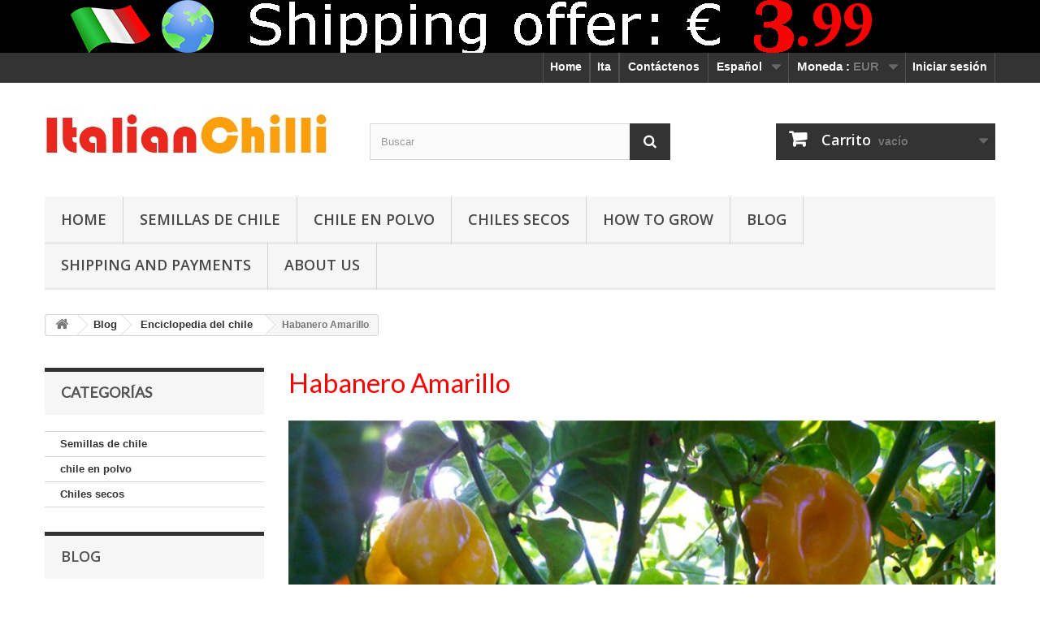

--- FILE ---
content_type: text/html; charset=utf-8
request_url: https://italianchilli.com/es/content/37-habanero-amarillo
body_size: 8292
content:
<!DOCTYPE HTML> <!--[if lt IE 7]><html class="no-js lt-ie9 lt-ie8 lt-ie7" lang="es-es"><![endif]--> <!--[if IE 7]><html class="no-js lt-ie9 lt-ie8 ie7" lang="es-es"><![endif]--> <!--[if IE 8]><html class="no-js lt-ie9 ie8" lang="es-es"><![endif]--> <!--[if gt IE 8]><html class="no-js ie9" lang="es-es"><![endif]--><html lang="es-es"><head><meta charset="utf-8" /><title>Habanero Amarillo - ItalianChilli</title><meta name="generator" content="PrestaShop" /><meta name="robots" content="index,follow" /><meta name="viewport" content="width=device-width, minimum-scale=0.25, maximum-scale=1.6, initial-scale=1.0" /><meta name="apple-mobile-web-app-capable" content="yes" /><link rel="icon" type="image/vnd.microsoft.icon" href="/img/favicon.ico?1766272605" /><link rel="shortcut icon" type="image/x-icon" href="/img/favicon.ico?1766272605" /><link rel="stylesheet" href="https://italianchilli.com/themes/default-bootstrap/cache/v_75_7da1829201f010c2e280799ccbc5fbbb_all.css" type="text/css" media="all" />  <link rel="stylesheet" href="//fonts.googleapis.com/css?family=Open+Sans:300,600&amp;subset=latin,latin-ext" type="text/css" media="all" /> <!--[if IE 8]> 
<script src="https://oss.maxcdn.com/libs/html5shiv/3.7.0/html5shiv.js"></script> 
<script src="https://oss.maxcdn.com/libs/respond.js/1.3.0/respond.min.js"></script> <![endif]--></head><body id="cms" class="cms cms-37 cms-habanero-amarillo show-left-column show-right-column lang_es"><div id="page"><div class="header-container"> <header id="header"><div class="banner"><div class="container"><div class="row"> <a href="https://italianchilli.com/" title=""> <img class="img-responsive" src="https://italianchilli.com/modules/blockbanner/img/9fdd77f62b65627f5faa3cb5cb1e118e.png" alt="" title="" width="1170" height="65" /> </a></div></div></div><div class="nav"><div class="container"><div class="row"> <nav><div class="header_user_info"> <a class="login" href="https://italianchilli.com/es/my-account" rel="nofollow" title="Acceda a su cuenta de cliente"> Iniciar sesión </a></div><div id="currencies-block-top"><form id="setCurrency" action="/es/content/37-habanero-amarillo" method="post"><div class="current"> <input type="hidden" name="id_currency" id="id_currency" value=""/> <input type="hidden" name="SubmitCurrency" value="" /> <span class="cur-label">Moneda :</span> <strong>EUR</strong></div><ul id="first-currencies" class="currencies_ul toogle_content"><li > <a href="javascript:setCurrency(3);" rel="nofollow" title="Dollar (USD)"> Dollar (USD) </a></li><li class="selected"> <a href="javascript:setCurrency(2);" rel="nofollow" title="Euro (EUR)"> Euro (EUR) </a></li><li > <a href="javascript:setCurrency(1);" rel="nofollow" title="Pound (GBP)"> Pound (GBP) </a></li></ul></form></div><div id="languages-block-top" class="languages-block"><div class="current"> <span>Español</span></div><ul id="first-languages" class="languages-block_ul toogle_content"><li > <a href="https://italianchilli.com/en/content/37-habanero-yellow" title="English (English)" rel="alternate" hreflang="en"> <span>English</span> </a></li><li class="selected"> <span>Español</span></li><li > <a href="https://italianchilli.com/fr/content/37-habanero-jaune" title="Français (French)" rel="alternate" hreflang="fr"> <span>Français</span> </a></li></ul></div><div id="contact-link" > <a href="https://italianchilli.com/es/contact-us" title="Contáctenos">Contáctenos</a></div><div class="header_user_info"> <a href="http://diavolopiccante.it/">Ita</a></div><div class="header_user_info"> <a href="https://italianchilli.com/es/" title="Home">Home</a></div></nav></div></div></div><div><div class="container"><div class="row"><div id="header_logo"> <a href="https://italianchilli.com/" title="ItalianChilli"> <img class="logo img-responsive" src="https://italianchilli.com/img/my-shop-logo-1592309505.jpg" alt="ItalianChilli" width="350" height="100"/> </a></div><div id="search_block_top" class="col-sm-4 clearfix"><form id="searchbox" method="get" action="//italianchilli.com/es/search" > <input type="hidden" name="controller" value="search" /> <input type="hidden" name="orderby" value="position" /> <input type="hidden" name="orderway" value="desc" /> <input class="search_query form-control" type="text" id="search_query_top" name="search_query" placeholder="Buscar" value="" /> <button type="submit" name="submit_search" class="btn btn-default button-search"> <span>Buscar</span> </button></form></div><div class="col-sm-4 clearfix"><div class="shopping_cart"> <a href="https://italianchilli.com/es/order" title="Ver mi carrito de compra" rel="nofollow"> <b>Carrito</b> <span class="ajax_cart_quantity unvisible">0</span> <span class="ajax_cart_product_txt unvisible">Producto</span> <span class="ajax_cart_product_txt_s unvisible">Productos</span> <span class="ajax_cart_total unvisible"> </span> <span class="ajax_cart_no_product">vacío</span> </a><div class="cart_block block exclusive"><div class="block_content"><div class="cart_block_list"><p class="cart_block_no_products"> Ningún producto</p><div class="cart-prices"><div class="cart-prices-line first-line"> <span class="price cart_block_shipping_cost ajax_cart_shipping_cost unvisible"> A determinar </span> <span class="unvisible"> Transporte </span></div><div class="cart-prices-line last-line"> <span class="price cart_block_total ajax_block_cart_total">0,00 €</span> <span>Total</span></div></div><p class="cart-buttons"> <a id="button_order_cart" class="btn btn-default button button-small" href="https://italianchilli.com/es/order" title="Confirmar" rel="nofollow"> <span> Confirmar<i class="icon-chevron-right right"></i> </span> </a></p></div></div></div></div></div><div id="layer_cart"><div class="clearfix"><div class="layer_cart_product col-xs-12 col-md-6"> <span class="cross" title="Cerrar Ventana"></span> <span class="title"> <i class="icon-check"></i>Producto añadido correctamente a su carrito de compra </span><div class="product-image-container layer_cart_img"></div><div class="layer_cart_product_info"> <span id="layer_cart_product_title" class="product-name"></span> <span id="layer_cart_product_attributes"></span><div> <strong class="dark">Cantidad</strong> <span id="layer_cart_product_quantity"></span></div><div> <strong class="dark">Total</strong> <span id="layer_cart_product_price"></span></div></div></div><div class="layer_cart_cart col-xs-12 col-md-6"> <span class="title"> <span class="ajax_cart_product_txt_s unvisible"> Hay <span class="ajax_cart_quantity">0</span> artículos en su carrito. </span> <span class="ajax_cart_product_txt "> Hay 1 artículo en su carrito. </span> </span><div class="layer_cart_row"> <strong class="dark"> Total productos </strong> <span class="ajax_block_products_total"> </span></div><div class="layer_cart_row"> <strong class="dark unvisible"> Total envío&nbsp; </strong> <span class="ajax_cart_shipping_cost unvisible"> A determinar </span></div><div class="layer_cart_row"> <strong class="dark"> Total </strong> <span class="ajax_block_cart_total"> </span></div><div class="button-container"> <span class="continue btn btn-default button exclusive-medium" title="Continuar comprando"> <span> <i class="icon-chevron-left left"></i>Continuar comprando </span> </span> <a class="btn btn-default button button-medium" href="https://italianchilli.com/es/order" title="Pasar por caja" rel="nofollow"> <span> Pasar por caja<i class="icon-chevron-right right"></i> </span> </a></div></div></div><div class="crossseling"></div></div><div class="layer_cart_overlay"></div><div id="block_top_menu" class="sf-contener clearfix col-lg-12"><div class="cat-title">Menú</div><ul class="sf-menu clearfix menu-content"><li><a href="https://italianchilli.com" title="Home">Home</a></li><li><a href="https://italianchilli.com/es/12-semillas-de-chile" title="Semillas de chile">Semillas de chile</a></li><li><a href="https://italianchilli.com/es/13-chile-en-polvo" title="chile en polvo">chile en polvo</a></li><li><a href="https://italianchilli.com/es/14-chiles-secos" title="Chiles secos">Chiles secos</a></li><li><a href="https://italianchilli.com/content/9-growing-chilli-peppers" title="How to grow">How to grow</a></li><li><a href="https://italianchilli.com/content/category/2-blog" title="Blog">Blog</a></li><li><a href="https://italianchilli.com/es/content/29-shipping-and-payments" title="shipping and payments">shipping and payments</a></li><li><a href="https://italianchilli.com/content/4-about-us" title="ABOUT US">ABOUT US</a></li></ul></div></div></div></div> </header></div><div class="columns-container"><div id="columns" class="container"><div class="breadcrumb clearfix"> <a class="home" href="https://italianchilli.com/" title="Volver al inicio"><i class="icon-home"></i></a> <span class="navigation-pipe">&gt;</span> <span class="navigation_page"><span class="navigation_end"><span itemscope itemtype="http://data-vocabulary.org/Breadcrumb"><a itemprop="url" href="https://italianchilli.com/es/content/category/2-el-blog-del-chile" ><span itemprop="title">Blog</span></a></span><span class="navigation-pipe">></span><span itemscope itemtype="http://data-vocabulary.org/Breadcrumb"><a itemprop="url" href="https://italianchilli.com/es/content/category/7-enciclopedia-del-chile" ><span itemprop="title">Enciclopedia del chile</span></a></span></span><span class="navigation-pipe">></span> <span class="navigation_product">Habanero Amarillo</span></span></div><div id="slider_row" class="row"></div><div class="row"><div id="left_column" class="column col-xs-12 col-sm-3"><div id="categories_block_left" class="block"><h2 class="title_block"> Categorías</h2><div class="block_content"><ul class="tree dhtml"><li > <a href="https://italianchilli.com/es/12-semillas-de-chile" title="We ship seeds all over the world for only €2,49. Diavolo Piccante is a farmhouse located in a piece of land not far from Rome. We are specialized in the production and&nbsp;sale of chilli products, which we farm with 100% natural techniques. We select and store our seeds&nbsp;in open-and-close small bags, ready to ship.&nbsp;"> Semillas de chile </a></li><li > <a href="https://italianchilli.com/es/13-chile-en-polvo" title="We ship all over the world high-quality chilli powder produced in Italy.&nbsp; Many chefs worldwide have chosen us;&nbsp;place&nbsp;your order and discover the unique tastes of the real Made-in-Italy products.&nbsp;&nbsp;"> chile en polvo </a></li><li class="last"> <a href="https://italianchilli.com/es/14-chiles-secos" title="¿Estás buscando chiles secos de alta calidad para hacer tu propio aceite o salsas? Usted está en el lugar correcto! Descubra los auténticos sabores de los productos Made in Italy y dé a sus comidas un toque artístico con colores, sabores y olores, eligiendo entre muchas variedades disponibles según su orden de picante."> Chiles secos </a></li></ul></div></div><section id="informations_block_left_2" class="block informations_block_left"><p class="title_block"> <a href="https://italianchilli.com/es/content/category/1-home"> Blog </a></p><div class="block_content list-block"><ul><li class="bullet"> <a href="https://italianchilli.com/es/content/category/3-clasificacion-del-chile" title="Clasificación del chile"> Clasificación del chile </a></li><li class="bullet"> <a href="https://italianchilli.com/es/content/category/4-guias-para-el-cultivo-de-chiles" title="Guías para el cultivo de chiles"> Guías para el cultivo de chiles </a></li><li class="bullet"> <a href="https://italianchilli.com/es/content/category/6-recetas-picantes" title="Recetas picantes"> Recetas picantes </a></li><li class="bullet"> <a href="https://italianchilli.com/es/content/category/7-enciclopedia-del-chile" title="Enciclopedia del chile"> Enciclopedia del chile </a></li><li class="bullet"> <a href="https://italianchilli.com/es/content/category/8-datos-divertidos-picantes" title="Datos divertidos picantes"> Datos divertidos picantes </a></li></ul></div> </section><div id="best-sellers_block_right" class="block products_block"><h4 class="title_block"> <a href="https://italianchilli.com/es/best-sales" title="Ver los productos más vendidos">Los más vendidos</a></h4><div class="block_content"><ul class="block_content products-block"><li class="clearfix"> <a href="https://italianchilli.com/es/semillas-de-chile/61-semillas-de-pimiento-de-calabria.html" title="Calabrian pepper Seeds" class="products-block-image content_img clearfix"> <img class="replace-2x img-responsive" src="https://italianchilli.com/315-small_default/semillas-de-pimiento-de-calabria.jpg" alt="Calabrian pepper Seeds" /> </a><div class="product-content"><h5> <a class="product-name" href="https://italianchilli.com/es/semillas-de-chile/61-semillas-de-pimiento-de-calabria.html" title="Calabrian pepper Seeds"> Semillas de Pimiento de Calabria </a></h5><p class="product-description">[30,000 SHU]&nbsp;El Diavolicchio (pimiento de Calabria) es el pimiento...</p><div class="price-box"> <span class="price">0,99 €</span></div></div></li><li class="clearfix"> <a href="https://italianchilli.com/es/semillas-de-chile/428-semillas-de-calabrian-black-pepper.html" title="Calabrian black pepper seeds" class="products-block-image content_img clearfix"> <img class="replace-2x img-responsive" src="https://italianchilli.com/399-small_default/semillas-de-calabrian-black-pepper.jpg" alt="Calabrian black pepper seeds" /> </a><div class="product-content"><h5> <a class="product-name" href="https://italianchilli.com/es/semillas-de-chile/428-semillas-de-calabrian-black-pepper.html" title="Calabrian black pepper seeds"> Semillas de Calabrian black pepper </a></h5><p class="product-description">[30,000 SHU] [F1] [2020]&nbsp;¿Habéis visto alguna vez el pimiento de...</p><div class="price-box"> <span class="price">0,99 €</span></div></div></li><li class="clearfix"> <a href="https://italianchilli.com/es/semillas-de-chile/397-semillas-de-sex-bomb.html" title="Sex Bomb seeds" class="products-block-image content_img clearfix"> <img class="replace-2x img-responsive" src="https://italianchilli.com/347-small_default/semillas-de-sex-bomb.jpg" alt="Sex Bomb seeds" /> </a><div class="product-content"><h5> <a class="product-name" href="https://italianchilli.com/es/semillas-de-chile/397-semillas-de-sex-bomb.html" title="Sex Bomb seeds"> Semillas de Sex Bomb </a></h5><p class="product-description">[30,000 SHU]&nbsp;Pimiento picante de la familia del "Cayenne", la planta es...</p><div class="price-box"> <span class="price">0,99 €</span></div></div></li><li class="clearfix"> <a href="https://italianchilli.com/es/semillas-de-chile/396-semillas-de-etna-bunches.html" title="Etna Bunches seeds" class="products-block-image content_img clearfix"> <img class="replace-2x img-responsive" src="https://italianchilli.com/344-small_default/semillas-de-etna-bunches.jpg" alt="Etna Bunches seeds" /> </a><div class="product-content"><h5> <a class="product-name" href="https://italianchilli.com/es/semillas-de-chile/396-semillas-de-etna-bunches.html" title="Etna Bunches seeds"> Semillas de Etna Bunches </a></h5><p class="product-description">[40,000 SHU][C. Annuum]&nbsp;Variedad común en Sicilia, especialmente en las...</p><div class="price-box"> <span class="price">0,99 €</span></div></div></li><li class="clearfix"> <a href="https://italianchilli.com/es/semillas-de-chile/374-semillas-de-fatalii-red.html" title="Fatalii Red seeds" class="products-block-image content_img clearfix"> <img class="replace-2x img-responsive" src="https://italianchilli.com/243-small_default/semillas-de-fatalii-red.jpg" alt="Fatalii Red seeds" /> </a><div class="product-content"><h5> <a class="product-name" href="https://italianchilli.com/es/semillas-de-chile/374-semillas-de-fatalii-red.html" title="Fatalii Red seeds"> Semillas de Fatalii Red </a></h5><p class="product-description">[325,000 SHU] [F2 hybrid]&nbsp;Fatalii es un pimiento capsicum chinense de la...</p><div class="price-box"> <span class="price">0,99 €</span></div></div></li></ul><div class="lnk"> <a href="https://italianchilli.com/es/best-sales" title="Los productos más vendidos" class="btn btn-default button button-small"><span>Los productos más vendidos<i class="icon-chevron-right right"></i></span></a></div></div></div></div><div id="center_column" class="center_column col-xs-12 col-sm-9"><div class="rte"><h1>Habanero Amarillo</h1><h1><img src="https://italianchilli.com/img/cms/Habanero_yellow.jpg" alt="Habanero Yellow" width="1024" height="768" /></h1><p><span><a id="HabaneroYellow"></a>&nbsp;<span><strong>Habanero Amraillo</strong>&nbsp;pertenece al cultivo de chiles de la especie Capsicum chinense, que proviene de Texas, EE.UU., y es uno de <strong>los más calientes del mundo</strong>; de hecho, puede llegar a 300.000 SHU. Gracias al sabor peculiar de esta variedad, el alto picor, la belleza de la planta, se ha <strong>exportado</strong> por todo el mundo donde se cultiva incluso en pequeñas terrazas en casas privadas porque la planta es <strong>resistente y fácil de cultivar.</strong></span><strong></strong></span></p><hr /><p><span>Directorio<br /></span></p><ul><li><a href="#HabaneroYellow">Habanero Amarillo</a></li><li><a href="#Plant">Planta</a></li><li><a href="#FARMING">Cultivo</a></li><li><a href="#DISEASESANDPARASITES">Diásporas y parásitos</a></li><li><a href="#HARVESTINGANDUSE">Recolección y uso</a></li><li><a href="#FINALCONSIDERATIONS">Consideraciones finales</a></li></ul><h2><a id="Plant"></a>PLANTA</h2><p><span>La forma de la planta es <strong>irregular y tupida</strong>, alcanza 120 - 130 cm de altura y 90 - 100 cm de ancho. Tiene un crecimiento medio/tardío, con frutos colgantes, con una <strong>forma típica</strong>; durante el período de maduración, el fruto tiene agradables matices de color. El fruto, con 5 - 6,5 cm de altura y 2,5 - 4,5 cm de ancho puede variar su color de verde a amarillo, según <strong>el grado de maduración</strong>.</span></p><h2><span><a id="FARMING"></a>CULTIVO</span></h2><p><span id="s2_1">Una vez que la planta crece, es fuerte y resiste los cambios en el clima, el calado, el exceso de agua, el clima frío hasta cierto nivel.</span><br /><br /><span id="s2_2">Como todos los Capsicum chinense, la única falla en esta variedad es el <strong>crecimiento tardío</strong>. Para tener fruto maduro, es necesario <strong>reducir el período de germinación</strong> de la semilla a febrero para que en marzo/abril la planta alcance 20-30 cm de altura. Una vez que <strong>la temperatura se estabilice</strong>, debe darse prisa y poner la planta en su lugar final. Es preferible ponerlo en el suelo si desea obtener la máxima producción y un producto excelente!</span><br /><br /><span id="s2_3">Esta planta necesita suelos fértiles, bien drenados, y <strong>ricos en nutrientes</strong>, pH ácido. Si quieres cultivarlo en una maceta, no compres tierra barata, pero sí aquellos ricos en nutrientes que te darán una gran<strong> producción final.</strong></span></p><p>Para obtener más información sobre cómo cultivar chiles, consulte la siguiente guía:&nbsp;<a href="https://italianchilli.com/es/content/26-como-conservar-y-cosechar-las-semillas-de-chile">Cómo cultivar chiles.</a></p><h2><a id="DISEASESANDPARASITES"></a><span>ENFERMEDADES Y PARÁSITOS</span></h2><p><span id="s2_2">A pesar de que la planta es muy resistente, es necesario utilizar algunas <strong>precauciones</strong> para evitar malas situaciones o incluso el riesgo de la muerte de la planta.</span><br /><br /><span id="s2_3">Se recomienda <strong>revisarlo</strong> diariamente para identificar posibles problemas como hormigas, pátina blanca en las hojas, pulgones, mancha en el tallo, hojas amarillentas. Otro <strong>elemento crucial</strong> es el agua, que no debería ser demasiado o podría hacer que la planta se pudra.</span><br /><br /><span id="s2_4">Sol, cantidad adecuada de agua, <strong>nutrientes</strong> del suelo, fertilizantes ricos en nutrientes, todos tienen una<strong> influencia positiva</strong> en la planta ya que reducen el riesgo de enfermedades hasta el 90%.</span><br /><br /><span id="s2_5">Para obtener más información sobre cómo cultivar chiles, consulte la siguiente guía:&nbsp;<a href="https://italianchilli.com/es/content/17-enfermedades-y-parasitos-del-chile">Todos los parásitos y enfermedades de los chiles</a></span></p><h2><a id="HARVESTINGANDUSE"></a><span>RECOLECCIÓN Y USO</span></h2><p><span id="s2_2">Cuando sea el momento de cosechar, tomar los chiles del tallo, lavarlos y secarlos.</span><br /><br /><span id="s2_3">Esta variedad <strong>no es ideal</strong> para ser desecada, ya que el fruto es muy <strong>carnoso</strong>. A menos que tenga un desecador electrónico y los corte por la mitad, tomará bastante tiempo. Sin embargo, se pueden utilizar frescos, siempre y cuando los mantenga en la nevera; incluso podría hacer <strong>salsas o mermeladas</strong>!</span><br /><br /><span id="s2_4">Hacer todo el <strong>procesamiento</strong> al aire libre y utilizar<strong> dispositivos de protección adecuados</strong> como máscara, gafas y guantes. De hecho, la cantidad de capsaicina en esta variedad es muy alta y peligrosa!</span><br /><br /><span id="s2_5">Para obtener más información sobre cómo cosechar chiles, consulte la siguiente guía:&nbsp;<a href="https://italianchilli.com/es/content/26-como-conservar-y-cosechar-las-semillas-de-chile">Cómo cosechar chiles.</a></span></p><h2><a id="FINALCONSIDERATIONS"></a><span>CONSIDERACIONES FINALES</span></h2><p><span id="s2_2">La gente pone chiles a diferentes niveles. Lo como no porque esté de <strong>moda</strong>, <strong>sino por placer, así que disfrutar</strong> del regusto en la boca junto con la agradable sensación de calor, que a veces es aromática, otros es extremadamente caliente.</span><br /><br /><span id="s2_3">Trate de comer chile no sólo para la sensación de calor, sin embargo, para encontrar su sabor afrutado que sorprendentemente enriquece las comidas. ¡Sólo necesitas <strong>probarlo</strong> de la manera correcta!</span></p></div> <br /></div></div></div></div><div class="footer-container"> <footer id="footer" class="container"><div class="row"><div id="newsletter_block_left" class="block"><h4>Boletín</h4><div class="block_content"><form action="//italianchilli.com/es/" method="post"><div class="form-group" > <input class="inputNew form-control grey newsletter-input" id="newsletter-input" type="text" name="email" size="18" value="Introduzca su dirección de correo electrónico" /> <button type="submit" name="submitNewsletter" class="btn btn-default button button-small"> <span>OK</span> </button> <input type="hidden" name="action" value="0" /></div></form></div></div><section id="social_block" class="pull-right"><ul><li class="facebook"> <a class="_blank" href="https://www.facebook.com/ItalianChilli-2204854276393921/"> <span>Facebook</span> </a></li></ul><h4>Síguenos</h4> </section><div class="clearfix"></div><section class="blockcategories_footer footer-block col-xs-12 col-sm-2"><h4>Categorías</h4><div class="category_footer toggle-footer"><div class="list"><ul class="dhtml"><li > <a href="https://italianchilli.com/es/12-semillas-de-chile" title="We ship seeds all over the world for only €2,49. Diavolo Piccante is a farmhouse located in a piece of land not far from Rome. We are specialized in the production and&nbsp;sale of chilli products, which we farm with 100% natural techniques. We select and store our seeds&nbsp;in open-and-close small bags, ready to ship.&nbsp;"> Semillas de chile </a></li><li > <a href="https://italianchilli.com/es/13-chile-en-polvo" title="We ship all over the world high-quality chilli powder produced in Italy.&nbsp; Many chefs worldwide have chosen us;&nbsp;place&nbsp;your order and discover the unique tastes of the real Made-in-Italy products.&nbsp;&nbsp;"> chile en polvo </a></li><li class="last"> <a href="https://italianchilli.com/es/14-chiles-secos" title="¿Estás buscando chiles secos de alta calidad para hacer tu propio aceite o salsas? Usted está en el lugar correcto! Descubra los auténticos sabores de los productos Made in Italy y dé a sus comidas un toque artístico con colores, sabores y olores, eligiendo entre muchas variedades disponibles según su orden de picante."> Chiles secos </a></li></ul></div></div> </section><section class="footer-block col-xs-12 col-sm-2" id="block_various_links_footer"><h4>Información</h4><ul class="toggle-footer"><li class="item"> <a href="https://italianchilli.com/es/prices-drop" title="Promociones especiales"> Promociones especiales </a></li><li class="item"> <a href="https://italianchilli.com/es/new-products" title="Novedades"> Novedades </a></li><li class="item"> <a href="https://italianchilli.com/es/best-sales" title="Los más vendidos"> Los más vendidos </a></li><li class="item"> <a href="https://italianchilli.com/es/stores" title="Nuestras tiendas"> Nuestras tiendas </a></li><li class="item"> <a href="https://italianchilli.com/es/contact-us" title="Contáctenos"> Contáctenos </a></li><li class="item"> <a href="https://italianchilli.com/es/content/4-about-us" title="About us"> About us </a></li><li> <a href="https://italianchilli.com/es/sitemap" title="Mapa del sitio"> Mapa del sitio </a></li></ul> </section><section class="footer-block col-xs-12 col-sm-4"><h4><a href="https://italianchilli.com/es/my-account" title="Administrar mi cuenta de cliente" rel="nofollow">Mi cuenta</a></h4><div class="block_content toggle-footer"><ul class="bullet"><li><a href="https://italianchilli.com/es/order-history" title="Mis pedidos" rel="nofollow">Mis pedidos</a></li><li><a href="https://italianchilli.com/es/credit-slip" title="Mis facturas por abono" rel="nofollow">Mis facturas por abono</a></li><li><a href="https://italianchilli.com/es/addresses" title="Mis direcciones" rel="nofollow">Mis direcciones</a></li><li><a href="https://italianchilli.com/es/identity" title="Administrar mis datos personales" rel="nofollow">Mis datos personales</a></li></ul></div> </section><section id="block_contact_infos" class="footer-block col-xs-12 col-sm-4"><div><h4>Información sobre la tienda</h4><ul class="toggle-footer"><li> <i class="icon-map-marker"></i>ItalianChilli.com, Monterotondo (Rome) Italy.</li><li> <i class="icon-envelope-alt"></i>Email: <span><a href="&#109;&#97;&#105;&#108;&#116;&#111;&#58;%76%65%6e%64%69%74%61%70%65%70%65%72%6f%6e%63%69%6e%6f@%67%6d%61%69%6c.%63%6f%6d" >&#x76;&#x65;&#x6e;&#x64;&#x69;&#x74;&#x61;&#x70;&#x65;&#x70;&#x65;&#x72;&#x6f;&#x6e;&#x63;&#x69;&#x6e;&#x6f;&#x40;&#x67;&#x6d;&#x61;&#x69;&#x6c;&#x2e;&#x63;&#x6f;&#x6d;</a></span></li></ul></div> </section> </div> </footer></div></div>
<script type="text/javascript">/* <![CDATA[ */;var CUSTOMIZE_TEXTFIELD=1;var FancyboxI18nClose='Cerrar';var FancyboxI18nNext='Siguiente';var FancyboxI18nPrev='Anterior';var ajax_allowed=true;var ajaxsearch=true;var baseDir='https://italianchilli.com/';var baseUri='https://italianchilli.com/';var blocksearch_type='top';var contentOnly=false;var currency={"id":2,"name":"Euro","iso_code":"EUR","iso_code_num":"978","sign":"\u20ac","blank":"1","conversion_rate":"1.000000","deleted":"0","format":"2","decimals":"1","active":"1","prefix":"","suffix":" \u20ac","id_shop_list":null,"force_id":false};var currencyBlank=1;var currencyFormat=2;var currencyRate=1;var currencySign='€';var customizationIdMessage='Personalización n°';var delete_txt='Eliminar';var displayList=false;var freeProductTranslation='¡Gratis!';var freeShippingTranslation='¡Envío gratuito!';var generated_date=1768920588;var hasDeliveryAddress=false;var highDPI=false;var id_lang=4;var img_dir='https://italianchilli.com/themes/default-bootstrap/img/';var instantsearch=false;var isGuest=0;var isLogged=0;var isMobile=false;var page_name='cms';var placeholder_blocknewsletter='Introduzca su dirección de correo electrónico';var priceDisplayMethod=1;var priceDisplayPrecision=2;var quickView=true;var removingLinkText='eliminar este producto de mi carrito';var roundMode=2;var search_url='https://italianchilli.com/es/search';var static_token='78a50a8d20f607786c9a8b23c03f448f';var toBeDetermined='A determinar';var token='3e141443415b0f8cf89768e2eec6031f';var usingSecureMode=true;/* ]]> */</script> <script type="text/javascript" src="https://italianchilli.com/themes/default-bootstrap/cache/v_78_e35bb11b7fa7d7c1dbd68da153ed6b2a.js"></script> <script type="text/javascript">/* <![CDATA[ */;(window.gaDevIds=window.gaDevIds||[]).push('d6YPbH');(function(i,s,o,g,r,a,m){i['GoogleAnalyticsObject']=r;i[r]=i[r]||function(){(i[r].q=i[r].q||[]).push(arguments)},i[r].l=1*new Date();a=s.createElement(o),m=s.getElementsByTagName(o)[0];a.async=1;a.src=g;m.parentNode.insertBefore(a,m)})(window,document,'script','//www.google-analytics.com/analytics.js','ga');ga('create','UA-134128705-1','auto');ga('require','ec');;$('iframe').flexy({addcss:true,classname:'flexy-wrapper',widescreen:0});;ga('send','pageview');;$('iframe').flexy({addcss:true,classname:'flexy-wrapper',widescreen:false});/* ]]> */</script></body></html>

--- FILE ---
content_type: text/plain
request_url: https://www.google-analytics.com/j/collect?v=1&_v=j102&a=652147009&t=pageview&_s=1&dl=https%3A%2F%2Fitalianchilli.com%2Fes%2Fcontent%2F37-habanero-amarillo&ul=en-us%40posix&dt=Habanero%20Amarillo%20-%20ItalianChilli&sr=1280x720&vp=1280x720&_u=aGBAAEIJAAAAACAMI~&jid=2059560228&gjid=787929829&cid=1074649587.1768920590&tid=UA-134128705-1&_gid=1179867161.1768920590&_r=1&_slc=1&did=d6YPbH&z=750184345
body_size: -451
content:
2,cG-SGCEQD089E